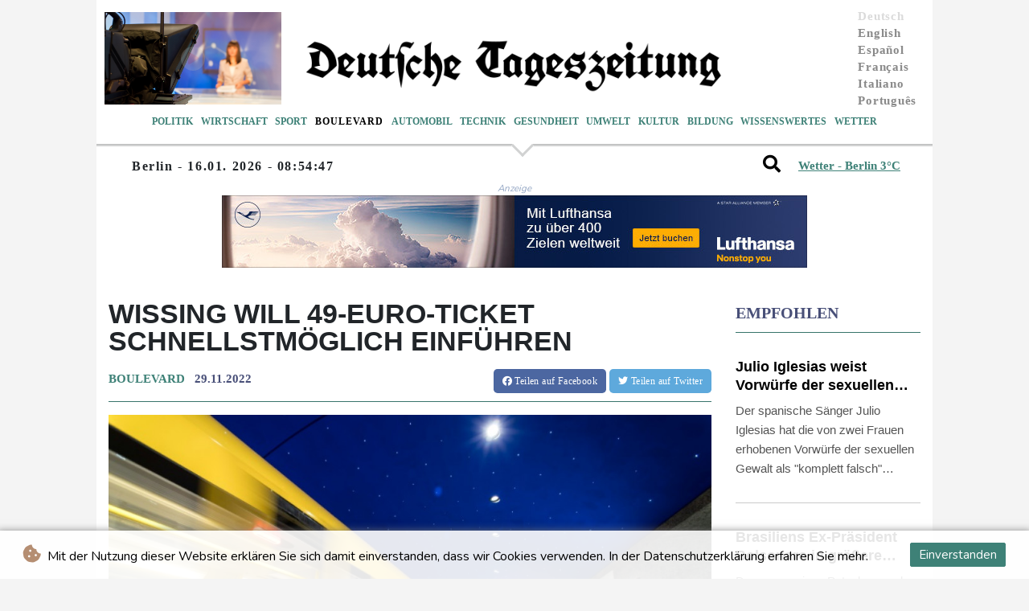

--- FILE ---
content_type: text/html; charset=UTF-8
request_url: https://www.deutschetageszeitung.de/boulevard/244569-wissing-will-49-euro-ticket-schnellstmoeglich-einfuehren.html
body_size: 12833
content:
<!doctype html>
<html lang="de">
    <head>
        <meta charset="utf-8">
<meta name="viewport" content="width=device-width, initial-scale=1">
<meta name="robots" content="index, follow">

<title>Deutsche Tageszeitung - Wissing will 49-Euro-Ticket schnellstmöglich einführen</title>

<link rel="preconnect" href="//fonts.googleapis.com">
<link rel="preconnect" href="//fonts.gstatic.com" crossorigin>
<link rel="canonical" href="https://www.deutschetageszeitung.de/boulevard/244569-wissing-will-49-euro-ticket-schnellstmoeglich-einfuehren.html">

<link rel="apple-touch-icon" sizes="180x180" href="/favicon/apple-touch-icon-dtz.png">
<link rel="icon" type="image/png" sizes="32x32" href="/favicon/favicon-dtz-32x32.png">
<link rel="icon" type="image/png" sizes="16x16" href="/favicon/favicon-dtz-16x16.png">
<link rel="manifest" href="/favicon/site.webmanifest">
<link rel="mask-icon" href="/favicon/safari-pinned-tab.svg" color="#5bbad5">
<link rel="shortcut icon" href="/favicon/favicon.ico">
<meta name="msapplication-TileColor" content="#da532c">
<meta name="msapplication-config" content="/favicon/browserconfig.xml">
<meta name="theme-color" content="#ffffff">
<script type="application/ld+json">
            {
                "@context":"https://schema.org",
                "@type":"WebSite",
                "name": "Deutsche Tageszeitung",
                "alternateName":"Deutsche Tageszeitung",
                "url": "https://www.deutschetageszeitung.de",
                "image": "https://www.deutschetageszeitung.de/img/images/dtz-logo.png"
    }
</script>
                                    <meta name="twitter:card" content="summary_large_image"/>
    <meta name="twitter:site" content="@DTZeitung"/>
    <meta name="twitter:site:id" content="1513458655999533056"/>
<meta name="twitter:url" content="https://www.deutschetageszeitung.de/Boulevard/244569-wissing-will-49-euro-ticket-schnellstmoeglich-einfuehren.html"/>
<meta name="twitter:description" content="Bundesverkehrsminister Volker Wissing (FDP) hat vor einem Treffen mit seinen Länderkollegen gefordert, das geplante 49-Euro-Ticket trotz erheblicher Bedenken von Städten und Gemeinden rasch einzuführen. &quot;Es gibt einen einstimmigen Beschluss der Ministerpräsidentenkonferenz, der alle bindet&quot;, sagte er den Zeitungen der Funke Mediengruppe (Dienstagausgaben). &quot;Wichtig ist, dass dieser jetzt zügig umgesetzt wird und nicht ständig neue Dinge diskutiert werden.&quot;"/>
<meta name="twitter:title" content="Wissing will 49-Euro-Ticket schnellstmöglich einführen"/>
<meta name="twitter:image" content="/media/shared/articles/b2/8c/e1/Wissing-will-49-Euro-Ticket-schnell-623668.jpg"/>
                        <meta name="keywords" content="Verkehr,Bahn,Verbraucher">
            <meta name="news_keywords" content="Verkehr,Bahn,Verbraucher">
            <meta name="title" content="Wissing will 49-Euro-Ticket schnellstmöglich einführen...">
            <meta name="description" content="Der Verband Deutscher Verkehrsunternehmen (VDV) rechnet damit, dass das bundesweite 49-Euro-Ticket womöglich erst im Frühjahr eingeführt werden k...">
                <meta name="rights" content="© Deutsche Tageszeitung 2026 - Alle Rechte vorbehalten">
        <meta name="csrf-token" content="2urbxdeinGFwPJukJiCPlfSdZ67VHxHEz7kKrCs7">
        <meta name="og:image" content="/media/shared/articles/b2/8c/e1/Wissing-will-49-Euro-Ticket-schnell-623668.jpg">
        <link rel="dns-prefetch" href="//fonts.gstatic.com">
        <link href="//fonts.googleapis.com/css?family=Nunito" rel="stylesheet">
        <link href="https://www.deutschetageszeitung.de/css/compiled/app.css?v=AD432" rel="stylesheet">
                                        <script type="application/ld+json">
                        {
                            "@context": "https://schema.org",
                            "@type": "NewsArticle",
                            "headline": "Wissing will 49-Euro-Ticket schnellstmöglich einführen",
                            "alternativeHeadline": "Bundesverkehrsminister Volker Wissing (FDP) hat vor einem Treffen mit seinen Länderkollegen gefordert, das geplante 49-Euro-Ticket trotz erheblicher Bedenken von Städten und Gemeinden rasch einzuführen. \"Es gibt einen einstimmigen Beschluss der Ministerpräsidentenkonferenz, der alle bindet\", sagte er den Zeitungen der Funke Mediengruppe (Dienstagausgaben). \"Wichtig ist, dass dieser jetzt zügig umgesetzt wird und nicht ständig neue Dinge diskutiert werden.\"",
                            "description": "Bundesverkehrsminister Volker Wissing (FDP) hat vor einem Treffen mit seinen Länderkollegen gefordert, das geplante 49-Euro-Ticket trotz erheblicher Bedenken von Städten und Gemeinden rasch einzuführen. \"Es gibt einen einstimmigen Beschluss der Ministerpräsidentenkonferenz, der alle bindet\", sagte er den Zeitungen der Funke Mediengruppe (Dienstagausgaben). \"Wichtig ist, dass dieser jetzt zügig umgesetzt wird und nicht ständig neue Dinge diskutiert werden.\"",
                            "mainEntityOfPage": "https://www.deutschetageszeitung.de/Boulevard/244569-wissing-will-49-euro-ticket-schnellstmoeglich-einfuehren.html",
                            "articleBody": "Bundesverkehrsminister Volker Wissing (FDP) hat vor einem Treffen mit seinen Länderkollegen gefordert, das geplante 49-Euro-Ticket trotz erheblicher Bedenken von Städten und Gemeinden rasch einzuführen. \"Es gibt einen einstimmigen Beschluss der Ministerpräsidentenkonferenz, der alle bindet\", sagte er den Zeitungen der Funke Mediengruppe (Dienstagausgaben). \"Wichtig ist, dass dieser jetzt zügig umgesetzt wird und nicht ständig neue Dinge diskutiert werden.\"\n\"Die Bürgerinnen und Bürger warten auf das Deutschlandticket\", sagte Wissing. Ziel sei die schnellstmögliche Einführung im neuen Jahr.Am Dienstag treffen sich die Verkehrsminister von Bund und Ländern in Bremen zu einer Sonderkonferenz. Das 49-Euro-Ticket wird von kommunalen Spitzenverbände als wirtschaftlich untragbar kritisiert. Der Verband Deutscher Verkehrsunternehmen ging wegen nötiger Vorbereitungszeit bei der Umstellung in den Verkehrsverbünden von einem Start frühestens zum 1. Mai aus.(L.Møller--DTZ)",
                            "datePublished": "2022-11-29 01:09:49",
                            "speakable": {
                                "@type": "SpeakableSpecification",
                                "cssSelector": ["headline", "articleBody"]
                            },
                            "image": {
                                "@type": "ImageObject",
                                "url": "/media/shared/articles/b2/8c/e1/Wissing-will-49-Euro-Ticket-schnell-623668.jpg",
                                "width": "950",
                                "height": "533",
                                "encodingFormat": "image/jpeg"
                            },
                            "author": [{
                                "url": "https://www.deutschetageszeitung.de",
                                "@type": "Organization",
                                "name": "Deutsche Tageszeitung"
                            }],
                            "publisher": {
                                "@type": "Organization",
                                "name": "Deutsche Tageszeitung",
                                "url": "https://www.deutschetageszeitung.de",
                                "logo": {
                                    "@type": "ImageObject",
                                    "url": "https://www.deutschetageszeitung.de/img/images/dtz-logo.png",
                                    "width": 900,
                                    "height": 200
                                }
                            },
                            "keywords": "Verkehr,Bahn,Verbraucher"
                        }
                    </script>
                                        <link href="https://fonts.googleapis.com/css2?family=Oswald&display=swap" rel="stylesheet">
    <link rel="stylesheet" href="https://www.deutschetageszeitung.de/css/compiled/front.css?v=AD432">
    </head>
    <body class="front-area article-blade"  onload=display_ct();>
        <div id="app">
            <div class="js-cookie-consent cookie-consent cookie-alert">

    <span class="cookie-consent__message">
        <i class="fas fa-cookie-bite pr-1"></i>
        Mit der Nutzung dieser Website erklären Sie sich damit einverstanden, dass wir Cookies verwenden. In der Datenschutzerklärung erfahren Sie mehr.
    </span>

    <button class="js-cookie-consent-agree cookie-consent__agree accept-cookies">
        Einverstanden
    </button>

</div>

<script>
    (function () {
        "use strict";

        var cookieAlert = document.querySelector(".cookie-alert");
        var acceptCookies = document.querySelector(".accept-cookies");

        cookieAlert.offsetHeight; // Force browser to trigger reflow (https://stackoverflow.com/a/39451131)

        if (!getCookie("acceptCookies")) {
            cookieAlert.classList.add("show");
        }

        acceptCookies.addEventListener("click", function () {
            setCookie("acceptCookies", true, 60);
            cookieAlert.classList.remove("show");
        });
    })();

    // Cookie functions stolen from w3schools
    function setCookie(cname, cvalue, exdays) {
        var d = new Date();
        d.setTime(d.getTime() + (exdays * 24 * 60 * 60 * 1000));
        var expires = "expires=" + d.toUTCString();
        document.cookie = cname + "=" + cvalue + ";" + expires + ";path=/";
    }

    function getCookie(cname) {
        var name = cname + "=";
        var decodedCookie = decodeURIComponent(document.cookie);
        var ca = decodedCookie.split(';');
        for (var i = 0; i < ca.length; i++) {
            var c = ca[i];
            while (c.charAt(0) === ' ') {
                c = c.substring(1);
            }
            if (c.indexOf(name) === 0) {
                return c.substring(name.length, c.length);
            }
        }
        return "";
    }
</script>


    <script>

        window.laravelCookieConsent = (function () {

            const COOKIE_VALUE = 1;
            const COOKIE_DOMAIN = 'www.deutschetageszeitung.de';

            function consentWithCookies() {
                setCookie('laravel_cookie_consent', COOKIE_VALUE, 7300);
                hideCookieDialog();
            }

            function cookieExists(name) {
                return (document.cookie.split('; ').indexOf(name + '=' + COOKIE_VALUE) !== -1);
            }

            function hideCookieDialog() {
                const dialogs = document.getElementsByClassName('js-cookie-consent');

                for (let i = 0; i < dialogs.length; ++i) {
                    dialogs[i].style.display = 'none';
                }
            }

            function setCookie(name, value, expirationInDays) {
                const date = new Date();
                date.setTime(date.getTime() + (expirationInDays * 24 * 60 * 60 * 1000));
                document.cookie = name + '=' + value
                    + ';expires=' + date.toUTCString()
                    + ';domain=' + COOKIE_DOMAIN
                    + ';path=/'
                    + ';samesite=lax';
            }

            if (cookieExists('laravel_cookie_consent')) {
                hideCookieDialog();
            }

            const buttons = document.getElementsByClassName('js-cookie-consent-agree');

            for (let i = 0; i < buttons.length; ++i) {
                buttons[i].addEventListener('click', consentWithCookies);
            }

            return {
                consentWithCookies: consentWithCookies,
                hideCookieDialog: hideCookieDialog
            };
        })();
    </script>

            <div id="page-container">
                <div id="content-wrap">
                    <h1>Deutsche Tageszeitung - Wissing will 49-Euro-Ticket schnellstmöglich einführen</h1>
                    <div class="top-bar main-header">
    <div class="lang-switcher-wrapper switch white-container">
        <button class="lang-switcher" type="button" >
                            <span  data-language="de" class=" pulsate red "> Deutsch </span>
                            <span  data-toggle="modal" data-target="#languageModal" onclick="autoCloseModal(this);"  data-language="en" class=""> English </span>
                            <span  data-toggle="modal" data-target="#languageModal" onclick="autoCloseModal(this);"  data-language="es" class=""> Español </span>
                            <span  data-toggle="modal" data-target="#languageModal" onclick="autoCloseModal(this);"  data-language="fr" class=""> Français </span>
                            <span  data-toggle="modal" data-target="#languageModal" onclick="autoCloseModal(this);"  data-language="it" class=""> Italiano </span>
                            <span  data-toggle="modal" data-target="#languageModal" onclick="autoCloseModal(this);"  data-language="pt" class=""> Português </span>
                    </button>
    </div>
    <div data-nosnippet class="modal hide" id="languageModal">
                <div class="row" id="content-page">
                    <div class="modal-spinner d-none">
                        <div class="flexbox-modal">
                            <div>
                                <div class="hm-spinner"></div>
                            </div>
                        </div>

                    </div>
                    <div class="card col-xl-6 col-lg-9 col-md-10 col-sm-12 m-auto">
                        <button type="button" class="close close-modal-cookie cookie_resp"  data-dismiss="modal" aria-label="Close">
                            <span aria-hidden="true">&times;</span>
                        </button>
                        <div class="title-text-dark">Eine Sprache wählen</div>
                        <div class="autoclose-modal d-none"><span class="autoclose-modal-text">Automatisch schließen in</span> : <span class="autoclose-modal-timer" data-close-in="3">3</span></div>
                        <div class="row box">
                                                                                                <div class="padd col-xl-6 col-md-6 col-sm-6 col-xs-12">
                                        <p class="title-lang">Wie gewohnt mit Werbung lesen</p>
                                        <p class="intro-text-article">Nutzen Sie <b> Deutsche Tageszeitung </b> mit personalisierter Werbung, Werbetracking, Nutzungsanalyse und externen Multimedia-Inhalten. Details zu Cookies und Verarbeitungszwecken sowie zu Ihrer jederzeitigen Widerrufsmöglichkeit finden Sie unten, im Cookie-Manager sowie in unserer Datenschutzerklärung.</p>
                                        <a class="btn language_selector cookie_resp  active-lang "
                                           href="javascript:void(0);" rel="nofollow"
                                           data-language="de"


                                           data-url="https://www.deutschetageszeitung.de"
                                        > Deutsch </a>
                                    </div>
                                                                    <div class="padd col-xl-6 col-md-6 col-sm-6 col-xs-12">
                                        <p class="title-lang">Read as usual with advertising</p>
                                        <p class="intro-text-article">Use <b> Deutsche Tageszeitung </b>  with personalised advertising, ad tracking, usage analysis and external multimedia content. Details on cookies and processing purposes as well as your revocation option at any time can be found below, in the cookie manager as well as in our privacy policy.</p>
                                        <a class="btn language_selector cookie_resp "
                                           href="javascript:void(0);" rel="nofollow"
                                           data-language="en"


                                           data-url="https://www.deutschetageszeitung.de/en"
                                        > English </a>
                                    </div>
                                                                    <div class="padd col-xl-6 col-md-6 col-sm-6 col-xs-12">
                                        <p class="title-lang">Lea como siempre con publicidad</p>
                                        <p class="intro-text-article">Utilizar <b> Deutsche Tageszeitung </b> con publicidad personalizada, seguimiento de anuncios, análisis de uso y contenido multimedia externo. Los detalles sobre las cookies y los propósitos de procesamiento, así como su opción de revocación en cualquier momento, se pueden encontrar a continuación, en el gestor de cookies, así como en nuestra política de privacidad.</p>
                                        <a class="btn language_selector cookie_resp "
                                           href="javascript:void(0);" rel="nofollow"
                                           data-language="es"


                                           data-url="https://www.deutschetageszeitung.de/es"
                                        > Español </a>
                                    </div>
                                                                    <div class="padd col-xl-6 col-md-6 col-sm-6 col-xs-12">
                                        <p class="title-lang">Lire comme d'habitude avec de la publicité</p>
                                        <p class="intro-text-article">Utilisez le <b> Deutsche Tageszeitung </b> avec des publicités personnalisées, un suivi publicitaire, une analyse de l'utilisation et des contenus multimédias externes. Vous trouverez des détails sur les cookies et les objectifs de traitement ainsi que sur votre possibilité de révocation à tout moment ci-dessous, dans le gestionnaire de cookies ainsi que dans notre déclaration de protection des données.</p>
                                        <a class="btn language_selector cookie_resp "
                                           href="javascript:void(0);" rel="nofollow"
                                           data-language="fr"


                                           data-url="https://www.deutschetageszeitung.de/fr"
                                        > Français </a>
                                    </div>
                                                                    <div class="padd col-xl-6 col-md-6 col-sm-6 col-xs-12">
                                        <p class="title-lang">Leggere come sempre con la pubblicità</p>
                                        <p class="intro-text-article">Utilizzare <b> Deutsche Tageszeitung </b> con pubblicità personalizzata, tracciamento degli annunci, analisi dell'utilizzo e contenuti multimediali esterni. I dettagli sui cookie e sulle finalità di elaborazione, nonché la possibilità di revocarli in qualsiasi momento, sono riportati di seguito nel Cookie Manager e nella nostra Informativa sulla privacy.</p>
                                        <a class="btn language_selector cookie_resp "
                                           href="javascript:void(0);" rel="nofollow"
                                           data-language="it"


                                           data-url="https://www.deutschetageszeitung.de/it"
                                        > Italiano </a>
                                    </div>
                                                                    <div class="padd col-xl-6 col-md-6 col-sm-6 col-xs-12">
                                        <p class="title-lang">Ler como de costume com publicidade</p>
                                        <p class="intro-text-article">Utilizar o <b> Deutsche Tageszeitung </b> com publicidade personalizada, rastreio de anúncios, análise de utilização e conteúdo multimédia externo. Detalhes sobre cookies e fins de processamento, bem como a sua opção de revogação em qualquer altura, podem ser encontrados abaixo, no Gestor de Cookies, bem como na nossa Política de Privacidade.</p>
                                        <a class="btn language_selector cookie_resp "
                                           href="javascript:void(0);" rel="nofollow"
                                           data-language="pt"


                                           data-url="https://www.deutschetageszeitung.de/pt"
                                        > Português </a>
                                    </div>
                                                                            </div>
            </div>
        </div>

    </div>


</div>
<header id="header" class="white-container">

    <div class="header-top">
        <div class="logo-container text-center py-2 d-flex">
            <div class="absolute-pos video-top-logo">
                                    <div class="thumbnail-image-video-top" style="background-image: url(/coverImages/breaking-news-DTZ.jpg); background-position:unset;">

                            <div class="position-absolute play-btn-video-top pulsate"><i class="fas fa-play pulsate" style="color:red;"></i></div>




                    </div>
                    <iframe data-nosnippet id="navbar-video" class="youtube-video hidden" width="220" height="115" src="https://www.youtube.com/embed/CQ3KsEbsYHs?enablejsapi=1&version=3&playerapiid=ytplayer"
                            allow="accelerometer; autoplay; encrypted-media; gyroscope; picture-in-picture"
                            allowfullscreen="allowfullscreen"
                            mozallowfullscreen="mozallowfullscreen"
                            msallowfullscreen="msallowfullscreen"
                            oallowfullscreen="oallowfullscreen"
                            webkitallowfullscreen="webkitallowfullscreen"
                            onload="classList.remove('hidden');"
                    >
                    </iframe>
                            </div>
            <a href="https://www.deutschetageszeitung.de">
                <img src="https://www.deutschetageszeitung.de/img/images/dtz-logo.png" alt="Deutsche Tageszeitung">

            </a>
        </div>
    </div>
    <nav class="navbar navbar-expand-lg ">
        <button class="navbar-toggler" type="button" data-toggle="collapse" data-target="#navbarNavDropdown" aria-controls="navbarNavDropdown" aria-expanded="false" aria-label="Toggle navigation">
            <img src="https://www.deutschetageszeitung.de/img/svg/menu-blue.svg" alt="Speisekarte" class="menu-bars">
        </button>
        <ul class="search-weather justify-content-end mobile-view">
            <li class="nav-item pad">
                <div class="search-container">
                    <form action="https://www.deutschetageszeitung.de/Suche.html" name="sear" method="get" role="search">
                        <input class="search expandright" id="search" minlength="5" type="search" name="search" placeholder="Search">
                        <label class="button searchbutton" id="java" for="search">
                            <span class="mglass"><i class="fas fa-search"></i></span>
                        </label>
                    </form>
                </div>
            </li>
                        <li class="nav-item ml-2">
                <a class="weather-link" href="https://www.deutschetageszeitung.de/Clima.html"> Wetter - Berlin 3°C</a>
            </li>
            
        </ul>
        <div class="navbar-collapse collapse justify-content-center" id="navbarNavDropdown">
            <ul class="navbar-nav row align-items-center">
                                                            <li class="nav-item pad ">
                                                            <a href="https://www.deutschetageszeitung.de/Politik.html" aria-current="page" class="nav-link text-uppercase " >Politik</a>
                                                    </li>
                                            <li class="nav-item pad ">
                                                            <a href="https://www.deutschetageszeitung.de/Wirtschaft.html" aria-current="page" class="nav-link text-uppercase " >Wirtschaft</a>
                                                    </li>
                                            <li class="nav-item pad ">
                                                            <a href="https://www.deutschetageszeitung.de/Sport.html" aria-current="page" class="nav-link text-uppercase " >Sport</a>
                                                    </li>
                                            <li class="nav-item pad  active_tab ">
                                                            <a href="https://www.deutschetageszeitung.de/Boulevard.html" aria-current="page" class="nav-link text-uppercase " >Boulevard</a>
                                                    </li>
                                            <li class="nav-item pad ">
                                                            <a href="https://www.deutschetageszeitung.de/Automobil.html" aria-current="page" class="nav-link text-uppercase " >Automobil</a>
                                                    </li>
                                            <li class="nav-item pad ">
                                                            <a href="https://www.deutschetageszeitung.de/Technik.html" aria-current="page" class="nav-link text-uppercase " >Technik</a>
                                                    </li>
                                            <li class="nav-item pad ">
                                                            <a href="https://www.deutschetageszeitung.de/Gesundheit.html" aria-current="page" class="nav-link text-uppercase " >Gesundheit</a>
                                                    </li>
                                            <li class="nav-item pad ">
                                                            <a href="https://www.deutschetageszeitung.de/Umwelt.html" aria-current="page" class="nav-link text-uppercase " >Umwelt</a>
                                                    </li>
                                            <li class="nav-item pad ">
                                                            <a href="https://www.deutschetageszeitung.de/Kultur.html" aria-current="page" class="nav-link text-uppercase " >Kultur</a>
                                                    </li>
                                            <li class="nav-item pad ">
                                                            <a href="https://www.deutschetageszeitung.de/Bildung.html" aria-current="page" class="nav-link text-uppercase " >Bildung</a>
                                                    </li>
                                            <li class="nav-item pad ">
                                                            <a href="https://www.deutschetageszeitung.de/Wissenswertes.html" aria-current="page" class="nav-link text-uppercase " >Wissenswertes</a>
                                                    </li>
                                            <li class="nav-item pad ">
                                                            <a href="https://www.deutschetageszeitung.de/Wetter.html" aria-current="page" class="nav-link text-uppercase " >Wetter</a>
                                                    </li>
                                    


            </ul>
        </div>
    </nav>
    <div class="relative">
        <div class="rectangle rotate135"> </div>
    </div>
    <div class="hr">
        <hr class="gray-clr">
    </div>
        <ul class="twitter-follow-ul mobile-view">
                            <div class="nav-item date-nav-item ct-dateTime"></div>

        </ul>
</header>

                                        <main class="white-container position-relative">
                        <div class="right-skryper">
                            <div itemscope itemtype="https://schema.org/AdvertiserContentArticle" class="partner text-center pb-2" data-position="right" for-blade="article-blade"></div>
                            <div itemscope itemtype="https://schema.org/AdvertiserContentArticle" class="partner text-center" data-position="right" for-blade="article-blade"></div>
                        </div>
                        <div class="left-skryper">
                            <div itemscope itemtype="https://schema.org/AdvertiserContentArticle" class="partner text-center pb-2" data-position="left" for-blade="article-blade"></div>
                            <div itemscope itemtype="https://schema.org/AdvertiserContentArticle" class="partner text-center" data-position="left" for-blade="article-blade"></div>
                        </div>
                        <div class="desktop-view" >
    <ul class="twitter-follow-ul">
            <div class="nav-item date-nav-item ct-dateTime"></div>
    </ul>
    <ul class="search-weather justify-content-end">
        <li class="nav-item pad">
            <div class="search-container">
                <form action="https://www.deutschetageszeitung.de/Suche.html" name="sear" method="get" role="search">
                    <input class="search expandright" id="search2" minlength="5" type="search" name="search" placeholder="Search">
                    <label class="button searchbutton" id="java2"  for="search2">
                        <span class="mglass"><i class="fas fa-search"></i></span>
                    </label>
                </form>
            </div>
        </li>
                    <li class="nav-item ml-2">
                <a class="weather-link" href="https://www.deutschetageszeitung.de/Clima.html"> Wetter - Berlin 3°C</a>
            </li>
            </ul>
</div>
                                                    <div itemscope itemtype="https://schema.org/AdvertiserContentArticle" class="partner text-center pb-3 partner-ad-top" data-position="top" for-blade="article-blade"></div>
                                                <div class="container">
                                <div itemscope itemtype="https://schema.org/NewsArticle" id="content_article" class="row m-0 pb-4">
        <div class="col-lg-9 col-md-12 col-sm-12 pt-4 left-side">
            <h2 itemprop="name" class="title-article text-uppercase" id="title">Wissing will 49-Euro-Ticket schnellstmöglich einführen</h2>
            <div class="d-flex justify-content-between headline article-date">
                <div class="meta-data">
                    <span class="categories"><a href="https://www.deutschetageszeitung.de/Boulevard.html ">BOULEVARD</a></span>
                    <span class="m-lg-1"></span>
                    <meta itemprop="datePublished" content="2022-11-29 01:09:49">
                    <span>29.11.2022</span>
                </div>
                <div class="social-share">
                    <span>
                        <a href="https://www.facebook.com/sharer/sharer.php?u=https://www.deutschetageszeitung.de/boulevard/244569-wissing-will-49-euro-ticket-schnellstmoeglich-einfuehren.html&display=popup" target="_blank" onclick="">
                            <button type="button" class="btn btn-facebook btn-lg">
                                <i class="fab fa-facebook fa-2"></i> Teilen <span class="d-xs-none">auf Facebook</span>
                            </button>
                        </a>
                        <a href="https://twitter.com/intent/tweet?url=https://www.deutschetageszeitung.de/boulevard/244569-wissing-will-49-euro-ticket-schnellstmoeglich-einfuehren.html" target="_blank" onclick="">
                            <button type="button" class="btn btn-twitter btn-lg">
                                <i class="fab fa-twitter fa-2"></i> Teilen <span class="d-xs-none">auf  Twitter</span>
                            </button>
                        </a>
                    </span>
                </div>
            </div>
            <hr class="thin hr-bg-f4">
            <div class="article-content mt-3">
                <div class="article-photo">
                    <img decoding="async" itemprop="image" src="/media/shared/articles/b2/8c/e1/Wissing-will-49-Euro-Ticket-schnell-623668.jpg" loading="eager" data-original_src="/media/shared/articles/b2/8c/e1/Wissing-will-49-Euro-Ticket-schnell-623668.jpg" onerror="this.onerror=null;this.src='https://www.deutschetageszeitung.de/imagesDefaultCategories/Deutsche-Tageszeitung-Nachrichten-News.jpg';"  alt="Wissing will 49-Euro-Ticket schnellstm&ouml;glich einf&uuml;hren">
                </div>
                <div class="article-foto-copyright">
                    Wissing will 49-Euro-Ticket schnellstmöglich einführen / Foto:  © AFP/Archiv
                </div>
            </div>
            <span class="d-none" itemprop="author" itemscope itemtype="https://schema.org/Organization">
                <a itemprop="url" href="https://www.deutschetageszeitung.de">
                    <span itemprop="name">Deutsche Tageszeitung</span>
                </a>
            </span>

            <meta itemprop="headline" content="&lt;p&gt;Bundesverkehrsminister Volker Wissing (FDP) hat vor einem Treffen mit seinen L&auml;nderkollegen gefordert, das geplante 49-Euro-Ticket trotz erheblicher Bedenken von St&auml;dten und Gemeinden rasch einzuf&uuml;hren. &quot;Es gibt einen einstimmigen Beschluss der Ministerpr&auml;sidentenkonferenz, der alle bindet&quot;, sagte er den Zeitungen der Funke Mediengruppe (Dienstagausgaben). &quot;Wichtig ist, dass dieser jetzt z&uuml;gig umgesetzt wird und nicht st&auml;ndig neue Dinge diskutiert werden.&quot;&lt;/p&gt;">


            <div itemprop="description" class="intro-text pt-5" id="introText"><p>Bundesverkehrsminister Volker Wissing (FDP) hat vor einem Treffen mit seinen Länderkollegen gefordert, das geplante 49-Euro-Ticket trotz erheblicher Bedenken von Städten und Gemeinden rasch einzuführen. "Es gibt einen einstimmigen Beschluss der Ministerpräsidentenkonferenz, der alle bindet", sagte er den Zeitungen der Funke Mediengruppe (Dienstagausgaben). "Wichtig ist, dass dieser jetzt zügig umgesetzt wird und nicht ständig neue Dinge diskutiert werden."</p></div>





                            <div itemscope itemtype="https://schema.org/AdvertiserContentArticle" class="partner w-img-100 text-center pb-1" data-position="inside_article" for-blade="article-blade"></div>
                        <div class="listen-buttons d-lg-none">
                <div class="listen-buttons-container">
                    <button class="btn btn-listen" type="button" id="play_audio_right">
                        <i class="far fa-play-circle"></i> Hören
                    </button>
                    <button class="btn btn-stop-listen" type="button" onclick="stopTextToAudio()">
                        <i class="far fa-stop-circle"></i> Hör auf zuzuhören
                    </button>
                </div>
                                    <div class="change-size">
                        <p>Textgröße ändern:</p>
                        <input class="change-size-range slider" type="range" min="15" max="30" value="0" id="fader" step="1">
                    </div>
                            </div>
            <div itemprop="articleBody" class="full-text pt-3 pb-3" id="fulltext">
                <p>"Die Bürgerinnen und Bürger warten auf das Deutschlandticket", sagte Wissing. Ziel sei die schnellstmögliche Einführung im neuen Jahr.</p><p>Am Dienstag treffen sich die Verkehrsminister von Bund und Ländern in Bremen zu einer Sonderkonferenz. Das 49-Euro-Ticket wird von kommunalen Spitzenverbände als wirtschaftlich untragbar kritisiert. Der Verband Deutscher Verkehrsunternehmen ging wegen nötiger Vorbereitungszeit bei der Umstellung in den Verkehrsverbünden von einem Start frühestens zum 1. Mai aus.</p><p class="article-editor">(L.M&oslash;ller--DTZ)</p>
                            </div>
            <div class="text-center">
                
            </div>
        </div>
        <div class="col-lg-3 d-lg-block d-md-none d-sm-none d-xs-none right-side pt-4">
                <div class="headline pb-2 text-uppercase">Empfohlen</div>
            <hr class="thin hr-bg-f4">
                            <div class="post-container pt-4">
                    <a href="https://www.deutschetageszeitung.de/Boulevard/758972-julio-iglesias-weist-vorwuerfe-der-sexuellen-gewalt-als-komplett-falsch-zurueck.html">
                        <h2 class="title-article clamp-2">Julio Iglesias weist Vorwürfe der sexuellen Gewalt als "komplett falsch" zurück</h2>
                        <p class="intro-text-article clamp-4">Der spanische Sänger Julio Iglesias hat die von zwei Frauen erhobenen Vorwürfe der sexuellen Gewalt als "komplett falsch" zurückgewiesen. "Ich bestreite, jemals eine Frau missbraucht, genötigt oder respektlos behandelt zu haben", schrieb Iglesias am Freitag im Onlinedienst Instagram. Die Anschuldigungen der beiden früheren Angestellten seien "komplett falsch" und machten ihn "zutiefst traurig", fügte der 82-Jährige hinzu. </p>
                    </a>
                </div>
                            <div class="post-container pt-4">
                    <a href="https://www.deutschetageszeitung.de/Boulevard/758901-brasiliens-ex-praesident-bolsonaro-in-groessere-gefaengniszelle-verlegt.html">
                        <h2 class="title-article clamp-2">Brasiliens Ex-Präsident Bolsonaro in größere Gefängniszelle verlegt</h2>
                        <p class="intro-text-article clamp-4">Der wegen eines Putschversuchs verurteilte frühere brasilianische Präsident Jair Bolsonaro ist in eine größere Gefängniszelle mit günstigeren Haftbedingungen verlegt worden. Der ultrarechte Ex-Präsident sei vom Hauptquartier der brasilianischen Polizei in Brasília in den Gefängniskomplex Papuda gebracht worden, erklärte das Oberste Gericht Brasiliens am Donnerstag (Ortszeit). Bolsonaros Familienangehörige hatten zuletzt mehrfach die Haftbedingungen des 70-Jährigen beklagt.</p>
                    </a>
                </div>
                            <div class="post-container pt-4">
                    <a href="https://www.deutschetageszeitung.de/Boulevard/758785-mindestens-vier-verletzte-bei-explosion-und-feuer-in-niederlaendischer-stadt-utrecht.html">
                        <h2 class="title-article clamp-2">Mindestens vier Verletzte bei Explosion und Feuer in niederländischer Stadt Utrecht</h2>
                        <p class="intro-text-article clamp-4">Bei einer schweren Explosion und einem anschließenden Brand im Stadtzentrum von Utrecht in den Niederlanden sind Behördenangaben zufolge mindestens vier Menschen verletzt worden. "Nach der Explosion stürzten mehrere Gebäude ein. Vier Menschen wurden verletzt", hieß es am Donnerstag in einer Erklärung des örtlichen Rettungsdienstes. Die Bürgermeisterin hatte zuvor erklärt, dass noch Menschen unter den Trümmern eingeschlossen sein könnten. Die Ursache für die Explosion war zunächst unklar.    </p>
                    </a>
                </div>
                            <div class="post-container pt-4">
                    <a href="https://www.deutschetageszeitung.de/Boulevard/758736-berlin-festnahmen-und-durchsuchungen-nach-diebstahl-von-handball-meisterschale.html">
                        <h2 class="title-article clamp-2">Berlin: Festnahmen und Durchsuchungen nach Diebstahl von Handball-Meisterschale</h2>
                        <p class="intro-text-article clamp-4">Nach dem Diebstahl einer Meisterschale aus den Räumlichkeiten eines Berliner Handball-Bundesliga-Vereins sind zwei Tatverdächtige festgenommen worden. Wie Polizei und Staatsanwaltschaft am Donnerstag mitteilten, wurde gegen einen 41-Jährigen nach der Festnahme am Dienstag ein Haftbefehl verhängt. Der Mann sitzt nun in Untersuchungshaft. Der zweite, 62-jährige Festgenommene kam in Gewahrsam und wurde nach polizeilichen Maßnahmen wieder entlassen. </p>
                    </a>
                </div>
                        <div class="listen-buttons">
                <button class="btn btn-listen" type="button" id="play_audio">
                    <i class="far fa-play-circle"></i> Hören
                </button>
                <button class="btn btn-stop-listen" type="button" onclick="stopTextToAudio()">
                    <i class="far fa-stop-circle"></i> Hör auf zuzuhören
                </button>
                                    <div class="change-size">
                        <p>Textgröße ändern:</p>
                        <input class="change-size-range slider" type="range" min="15" max="30" value="0" step="1" id="myRange">
                    </div>
                            </div>
        </div>
    </div>
                        </div>
                        <div class="progress-wrap">
                            <svg class="progress-circle svg-content" width="100%" height="100%" viewBox="-1 -1 102 102">
                                <path d="M50,1 a49,49 0 0,1 0,98 a49,49 0 0,1 0,-98" />
                            </svg>
                        </div>
                    </main>
                                                                <div itemscope itemtype="https://schema.org/AdvertiserContentArticle" class="partner text-center mt-2 overflow-hidden" data-position="bottom" for-blade="article-blade"></div>
                                    </div>
                    <div class="hr mt-4 relative">
        <hr class="thin mb-hr">
        <hr class="thick">
    </div>
    <footer id="footer" class="relative">
        <div class="container">
                        <div class="row">
                            </div>

            <div>
                <div class="ftr">
                    <ul>
                                                    <li class="f-item pages-lists i-41">
                                <a href="https://www.deutschetageszeitung.de/Seite/Datenschutzerklaerung.html">DATENSCHUTZ</a>
                            </li>
                                                    <li class="f-item pages-lists i-23">
                                <a href="https://www.deutschetageszeitung.de/Seite/Impressum.html">IMPRESSUM</a>
                            </li>
                                                    <li class="f-item pages-lists i-4">
                                <a href="https://www.deutschetageszeitung.de/Seite/Nutzung.html">NUTZUNG / AGB</a>
                            </li>
                                                    <li class="f-item pages-lists i-5">
                                <a href="https://www.deutschetageszeitung.de/Seite/Werbung.html">WERBUNG</a>
                            </li>
                                            </ul>
                </div>
            </div>
            <div class="footer-position">
                <div class="copyright text-center">
                    © Deutsche Tageszeitung 2026 - Alle Rechte vorbehalten
                </div>
            </div>
        </div>
    </footer>



            </div>
        </div>
    <script>
        const app = {
          base: "https:\/\/www.deutschetageszeitung.de\/"        };

    </script>
    <script src="https://www.deutschetageszeitung.de/js/compiled/app-front.js?v=AD432" ></script>
    
        <script>
        $('#play_audio, #play_audio_right').on('click', function (){
            lang = "de";
            speakMessage(lang , 1000);
        });

        $(".change-size-range").on("input",function () {
            $(".change-size-range").val($(this).val());
            $('#fulltext').css("font-size", $(this).val() + "px");
        });
    </script>
    <script>
        if(document.readyState === 'ready' || document.readyState === 'complete') {
            runCheckCookie();
        } else {
            document.onreadystatechange = function () {
                if (document.readyState == "complete") {
                    runCheckCookie();
                }
            }
        }
        function runCheckCookie() {

            let adminRegex = /(\/login\/?|\/administrator\/?)/;
            let isAdminPath = adminRegex.test(window.location.href);

            if (!isAdminPath && !checkCookie()) {

                autoCloseModal();
                $('#languageModal').modal('show');
            }

            $('.cookie_resp').click( function() {
                document.cookie = "language = selected";
            });
        }

        var autocloseTimer;
        function autoCloseModal(el){

            let autoselect = true;
            let selector = $(el);
            let autoclick = false;
            if(selector && selector.attr('data-language') && autoselect) {
                toLanguage = selector.attr('data-language');
                toTrigger = $('#languageModal a[data-language="' + toLanguage + '"].language_selector');
                autoclick = true;
            }

            let countSpan = $('.autoclose-modal-timer');
            let countDownContainer = $('.autoclose-modal');
            let closeBtn = $('.close-modal-cookie');
            if ( countSpan  && countDownContainer && closeBtn) {

                let closeIn = countSpan.attr('data-close-in');
                let counting = 1;
                countDownContainer.toggleClass('d-none');
                autocloseTimer = setInterval(function(){
                    let countDown = parseInt(closeIn - counting);
                    ++counting;
                    countSpan.text(countDown);
                    if (countDown <= 0) {

                        countSpan.text(closeIn);
                        countDownContainer.toggleClass('d-none');
                        clearInterval(autocloseTimer);
                        if(autoclick && toTrigger) {
                            toTrigger.click();
                        } else {
                            closeBtn.click();
                        }
                    }
                },1000);
            }
        }
        $(document).on('click', '#languageModal #content-page', function(el) {
            el.stopPropagation();
            el.preventDefault();
            if ( el.currentTarget === el.target) {
                if(autocloseTimer) {
                    clearInterval(autocloseTimer);
                }
                $('#languageModal').modal('hide');
            }
        });

    </script>
    <script>
        $(document).ready(() => {
            $('.searchbutton').click(function() {
                if ($('.expandright').hasClass('visible')) {
                    $('.expandright').hide();
                    $('.expandright').removeClass("visible");
                    return;
                }

                $('.expandright').show();
                $('.expandright').addClass("visible");
            });
            $('.thumbnail-image-video-top').click(function() {
                $('.thumbnail-image-video-top').css("display", "none");
                $('.youtube-video')[0].contentWindow.postMessage('{"event":"command","func":"' + 'playVideo' + '","args":""}', '*');
            });
        });
        if(document.readyState === 'ready' || document.readyState === 'complete') {
            exe_frame();
        } else {
            document.onreadystatechange = function () {
                if (document.readyState == "complete") {
                    exe_frame();
                }
            }
        }
        function exe_frame() {
            // $('.slider').slick({
            //     vertical: true,
            //     autoplay: true,
            //     infinite: true,
            //     autoplaySpeed: 2000,
            //     speed: 300
            // });
            // $('.searchbutton').click(function() {
            //     if ($('.expandright').hasClass('visible')) {
            //         $('.expandright').hide();
            //         $('.expandright').removeClass("visible");
            //         return;
            //     }
            //
            //     $('.expandright').show();
            //     $('.expandright').addClass("visible");
            // });
            // initTicker('weatherTicker', false);
            // initTicker('newsTicker');

            if (typeof run_front === 'function') {
                run_front();
            }

        }

    </script>
    <script>

        /**
         * Window variables
         */
        let excludes = [];
        let secondRowVideoNo = 0;

        const desiredTimeZone = "Europe/Berlin";
        const desiredCity = "Berlin";

        function openSearchHero() {
            document.getElementById("FullScreenOverlay").style.display = "block";
        }

        function closeSearchHero() {
            document.getElementById("FullScreenOverlay").style.display = "none";
        }

        function display_c(){
            let refresh=1000;
            mytime=setTimeout('display_ct()',refresh)
        }

        function display_ct() {


            const currentDateTimeInTimeZone = luxon.DateTime.now().setZone(desiredTimeZone);

            const formattedDateTime = currentDateTimeInTimeZone.toFormat('dd.MM. yyyy - HH:mm:ss');

            // document.getElementById('ct').innerHTML = 'Berlin - ' +formattedDateTime;
            $('div.nav-item.date-nav-item.ct-dateTime:visible').html(desiredCity + ' - ' +formattedDateTime);
            display_c();


        }


        function addVideoSecondRow() {

            let articles = document.querySelectorAll('.content-elements');
            let articlesLength = articles.length;

            if(articlesLength > 1){
                let leftPosition = articles[0].getBoundingClientRect().left;
                let count;
                for (const [index, el] of articles.entries()) {
                    if( index == 0 ) {
                        count = 1;
                        continue;
                    }
                    if ( leftPosition != articles[index].getBoundingClientRect().left ) {
                        count++;
                    } else {
                        break ;
                    }
                }

                if (secondRowVideoNo == count)
                {
                    return false;
                }

                let articlesRows = parseInt(articlesLength / count);
                let middleRow = parseInt(articlesRows / 2);
                let lastArticleMiddleRow = articles[(parseInt(middleRow * count)-1)];

                handleSecondVideoRow(count);

                $('.inside-video-content').detach().insertAfter($(lastArticleMiddleRow));
                $('.inside-video-content').removeClass('d-none').addClass('d-flex');
            }
        }

        function handleMiddlePageAd() {
            let articles = document.querySelectorAll('.content-elements');
            let articlesLength = articles.length;

            if(articlesLength > 1){
                let leftPosition = articles[0].getBoundingClientRect().left;
                let count;
                for (const [index, el] of articles.entries()) {
                    if( index == 0 ) {
                        count = 1;
                        continue;
                    }
                    if ( leftPosition != articles[index].getBoundingClientRect().left ) {
                        count++;
                    } else {
                        break ;
                    }
                }


                if (secondRowVideoNo == count)
                {
                    return false;
                }

                let articlesRows = parseInt(articlesLength / count);
                let middleRow = parseInt(articlesRows / 2);
                let lastArticleMiddleRow = articles[(parseInt(middleRow * count)-1)];

                $('.partner-middle-page').detach().insertAfter($(lastArticleMiddleRow));
                $('.partner-middle-page').removeClass('d-none').addClass('d-block w-100');
            }
        }

        function handleSecondVideoRow(toShowNo = 4) {
            secondRowVideoNo = toShowNo;
            let toIndexShow = parseInt(toShowNo -1);
            $('.inside-video-content').removeClass('d-flex').addClass('d-none');
            $('.inside-video-content-item ').each(function(index) {
                if ( index <= toIndexShow ) {
                    $(this).removeClass('d-none').addClass('d-flex');
                } else {
                    $(this).removeClass('d-flex').addClass('d-none');
                }

                return true;
            })
        }

            let my_time;
            $(document).ready(function() {
                pageScroll();
                $("#stock-contain").mouseover(function() {
                    clearTimeout(my_time);
                }).mouseout(function() {
                    pageScroll();
                });
            });
            let count = 0;

            function pageScroll() {
                let objDiv = document.getElementById("stock-contain");

                if(!objDiv) {
                     return false;
                }

                objDiv.scrollTop = objDiv.scrollTop + 1;

                 if (objDiv.scrollTop == (objDiv.scrollHeight - 120)) {
                     $('.main_table tr:first').detach().insertAfter($('.main_table tr:last'));
                }

                my_time = setTimeout('pageScroll()', 50);
            }

        async function getComsByLang() {
            try {
                const url = "https://www.deutschetageszeitung.de/getComsByLang";
                const comsLanguage = "de";
                const response = await axios.get(url, { params: { language: comsLanguage } });

                // Check if the response status is OK (status code 200)
                if (response.status === 200) {
                    const data = response.data;
                    // console.log(data); // Log the data if needed
                    return data; // Return the data so it can be used elsewhere
                } else {
                    console.error("Request failed with status:", response.status);
                    return null; // Return null or handle the error as needed
                }
            } catch (error) {
                console.error("Error:", error);
                return null; // Return null or handle the error as needed
            }
        }
        function run_front() {
            // addVideoSecondRow();

            getComsByLang()
                .then(data => {
                    if (data) {
                        // Use data to populate or modify elements based on data-position
                        const elements = document.querySelectorAll('.partner');

                        elements.forEach(element => {
                            const position = element.getAttribute('data-position');
                            const comData = data[position]; // Get data from the data object using data-position attribute

                            if (comData) {
                                // Modify the element based on comData
                                // element.textContent = `Position: ${position}, Data: ${JSON.stringify(comData)}`;

                                // Extract a random value from the data object for the current position
                                const keys = Object.keys(data[position]);
                                if (keys.length > 0) {
                                    const randomIndex = Math.floor(Math.random() * keys.length);
                                    const randomKey = keys[randomIndex];
                                    const randomValue = data[position][randomKey];

                                    // Remove the extracted random value from the data object
                                    delete data[position][randomKey];

                                    let adText = {
                                        ad: "<i>Anzeige</i>",
                                    };
                                    switch ( randomValue.media_type ) {
                                        case 'image':
                                            $(element).html
                                            (`
                      <span class="text-center com-style" >${adText.ad}</span>
                      <a href="${app.base}getCom/${randomValue.id}" target="_blank" rel="nofollow">
                          <img class="top-coms-img" src="${randomValue.image.data}" randomValue-src="${randomValue.image._url}" isfrom="${randomValue.image._source}" alt="Bild">
                      </a>
                    `).fadeIn('slow');
                                            break;

                                        case 'code':
                                            // var str = "<img alt='' src='http://api.com/images/UID' /><br/>Some plain text<br/><a href='http://www.google.com'>http://www.google.com</a>";
                                            //
                                            // var regex = /<img.*?src='(.*?)'/;
                                            // var src = regex.exec(str)[1];
                                            //
                                            // console.log(src);
                                            // return false;

                                            $(element).html
                                            (`
                        <span class="text-center com-style" >${adText.ad}</span>
                        ${randomValue.code}
                    `).fadeIn('slow');
                                        default:
                                            break;
                                    }
                                    if ($(element).hasClass('inner-partner') && !$(element).hasClass('homepage')) {
                                        $(element).addClass('col-xl-3 col-lg-4 col-md-6 col-sm-6 content-elements');
                                    }


                                    // console.log(`Random Value for Position ${position}:`, randomValue);
                                } else {
                                    // console.log(`No more Data for Position ${position}`);
                                }
                            }
                        });
                    } else {
                        console.error('Failed to fetch data.');
                    }
                }).then( function() {
                    //addVideoSecondRow()
                    handleMiddlePageAd();
                })
                .catch(error => {
                    console.error('Error:', error);
                });
        }

    </script>

    <script defer src="https://static.cloudflareinsights.com/beacon.min.js/vcd15cbe7772f49c399c6a5babf22c1241717689176015" integrity="sha512-ZpsOmlRQV6y907TI0dKBHq9Md29nnaEIPlkf84rnaERnq6zvWvPUqr2ft8M1aS28oN72PdrCzSjY4U6VaAw1EQ==" data-cf-beacon='{"version":"2024.11.0","token":"84f47de512774b82b36e6dbff16f9cc9","r":1,"server_timing":{"name":{"cfCacheStatus":true,"cfEdge":true,"cfExtPri":true,"cfL4":true,"cfOrigin":true,"cfSpeedBrain":true},"location_startswith":null}}' crossorigin="anonymous"></script>
</body>
</html>
